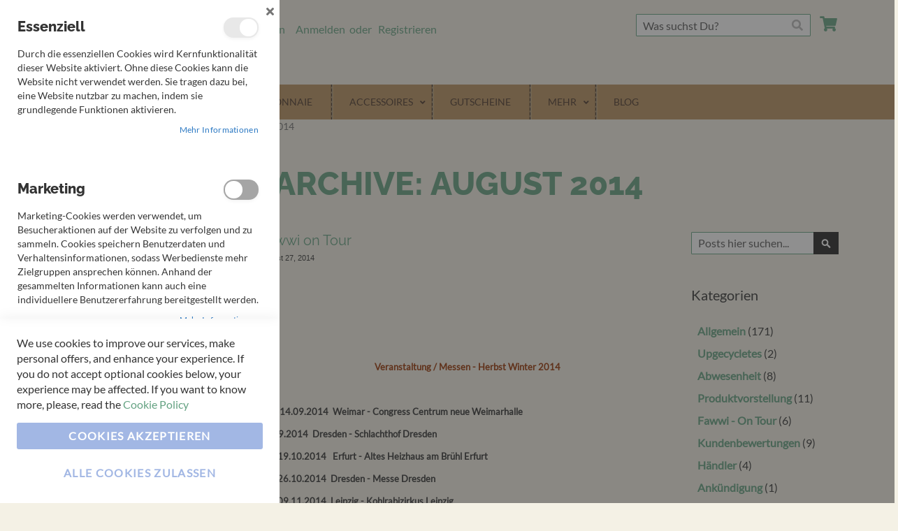

--- FILE ---
content_type: text/html; charset=UTF-8
request_url: https://fawwi-taschen.de/blog/archive/2014-08
body_size: 16329
content:
 <!doctype html><html lang="de"><head ><script> var LOCALE = 'de\u002DDE'; var BASE_URL = 'https\u003A\u002F\u002Ffawwi\u002Dtaschen.de\u002F'; var require = { 'baseUrl': 'https\u003A\u002F\u002Ffawwi\u002Dtaschen.de\u002Fstatic\u002Fversion1763370886\u002Ffrontend\u002FDoadesign\u002Ffawwi\u002Fde_DE' };</script> <meta charset="utf-8"/>
<meta name="title" content="Monatliche Archive: August 2014"/>
<meta name="robots" content="NOINDEX,FOLLOW"/>
<meta name="viewport" content="width=device-width, initial-scale=1"/>
<meta name="format-detection" content="telephone=no"/>
<meta name="theme-color" content="#ffffff"/>
<title>Monatliche Archive: August 2014</title>
<link  rel="stylesheet" type="text/css"  media="all" href="https://fawwi-taschen.de/static/version1763370886/_cache/merged/ab7e0a89376174ea80c58e6db532e3b7.min.css" />
<link  rel="stylesheet" type="text/css"  media="screen and (min-width: 768px)" href="https://fawwi-taschen.de/static/version1763370886/frontend/Doadesign/fawwi/de_DE/css/styles-l.min.css" />
<link  rel="stylesheet" type="text/css"  media="print" href="https://fawwi-taschen.de/static/version1763370886/frontend/Doadesign/fawwi/de_DE/css/print.min.css" />
<link  rel="icon" type="image/x-icon" href="https://fawwi-taschen.de/static/version1763370886/frontend/Doadesign/fawwi/de_DE/Magento_Theme/favicon.ico" />
<link  rel="shortcut icon" type="image/x-icon" href="https://fawwi-taschen.de/static/version1763370886/frontend/Doadesign/fawwi/de_DE/Magento_Theme/favicon.ico" />
<script  type="text/javascript"  src="https://fawwi-taschen.de/static/version1763370886/frontend/Doadesign/fawwi/de_DE/requirejs/require.min.js"></script>
<script  type="text/javascript"  src="https://fawwi-taschen.de/static/version1763370886/frontend/Doadesign/fawwi/de_DE/requirejs-min-resolver.min.js"></script>
<script  type="text/javascript"  src="https://fawwi-taschen.de/static/version1763370886/frontend/Doadesign/fawwi/de_DE/mage/requirejs/mixins.min.js"></script>
<script  type="text/javascript"  src="https://fawwi-taschen.de/static/version1763370886/frontend/Doadesign/fawwi/de_DE/requirejs-config.min.js"></script>
<link rel="preload" as="font" crossorigin="anonymous" href="https://fawwi-taschen.de/static/version1763370886/frontend/Doadesign/fawwi/de_DE/fonts/opensans/light/opensans-300.woff2" />
<link rel="preload" as="font" crossorigin="anonymous" href="https://fawwi-taschen.de/static/version1763370886/frontend/Doadesign/fawwi/de_DE/fonts/opensans/regular/opensans-400.woff2" />
<link rel="preload" as="font" crossorigin="anonymous" href="https://fawwi-taschen.de/static/version1763370886/frontend/Doadesign/fawwi/de_DE/fonts/opensans/semibold/opensans-600.woff2" />
<link rel="preload" as="font" crossorigin="anonymous" href="https://fawwi-taschen.de/static/version1763370886/frontend/Doadesign/fawwi/de_DE/fonts/opensans/bold/opensans-700.woff2" />
<link rel="preload" as="font" crossorigin="anonymous" href="https://fawwi-taschen.de/static/version1763370886/frontend/Doadesign/fawwi/de_DE/fonts/Luma-Icons.woff2" />
<link  rel="apple-touch-icon" sizes="57x57" href="https://fawwi-taschen.de/static/version1763370886/frontend/Doadesign/fawwi/de_DE/Magento_Theme/apple-icon-57x57.png" />
<link  rel="apple-touch-icon" sizes="60x60" href="https://fawwi-taschen.de/static/version1763370886/frontend/Doadesign/fawwi/de_DE/Magento_Theme/apple-icon-60x60.png" />
<link  rel="apple-touch-icon" sizes="72x72" href="https://fawwi-taschen.de/static/version1763370886/frontend/Doadesign/fawwi/de_DE/Magento_Theme/apple-icon-72x72.png" />
<link  rel="apple-touch-icon" sizes="76x76" href="https://fawwi-taschen.de/static/version1763370886/frontend/Doadesign/fawwi/de_DE/Magento_Theme/apple-icon-76x76.png" />
<link  rel="apple-touch-icon" sizes="114x114" href="https://fawwi-taschen.de/static/version1763370886/frontend/Doadesign/fawwi/de_DE/Magento_Theme/apple-icon-114x114.png" />
<link  rel="apple-touch-icon" sizes="120x120" href="https://fawwi-taschen.de/static/version1763370886/frontend/Doadesign/fawwi/de_DE/Magento_Theme/apple-icon-120x120.png" />
<link  rel="apple-touch-icon" sizes="144x144" href="https://fawwi-taschen.de/static/version1763370886/frontend/Doadesign/fawwi/de_DE/Magento_Theme/apple-icon-144x144.png" />
<link  rel="apple-touch-icon" sizes="152x152" href="https://fawwi-taschen.de/static/version1763370886/frontend/Doadesign/fawwi/de_DE/Magento_Theme/apple-icon-152x152.png" />
<link  rel="apple-touch-icon" sizes="180x180" href="https://fawwi-taschen.de/static/version1763370886/frontend/Doadesign/fawwi/de_DE/Magento_Theme/apple-icon-180x180.png" />
<link  rel="icon" type="image/png" sizes="192x192" href="https://fawwi-taschen.de/static/version1763370886/frontend/Doadesign/fawwi/de_DE/Magento_Theme/android-icon-192x192.png" />
<link  rel="icon" type="image/png" sizes="32x32" href="https://fawwi-taschen.de/static/version1763370886/frontend/Doadesign/fawwi/de_DE/Magento_Theme/favicon-32x32.png" />
<link  rel="icon" type="image/png" sizes="96x96" href="https://fawwi-taschen.de/static/version1763370886/frontend/Doadesign/fawwi/de_DE/Magento_Theme/favicon-96x96.png" />
<link  rel="icon" type="image/png" sizes="16x16" href="https://fawwi-taschen.de/static/version1763370886/frontend/Doadesign/fawwi/de_DE/Magento_Theme/favicon-16x16.png" />
<link  rel="manifest" href="https://fawwi-taschen.de/static/version1763370886/frontend/Doadesign/fawwi/de_DE/Magento_Theme/manifest.json" />
<link  rel="canonical" href="https://fawwi-taschen.de/blog/archive/2014-08" />
<!-- Google Tag Manager -->
<script>(function(w,d,s,l,i){w[l]=w[l]||[];w[l].push({'gtm.start':
new Date().getTime(),event:'gtm.js'});var f=d.getElementsByTagName(s)[0],
j=d.createElement(s),dl=l!='dataLayer'?'&l='+l:'';j.async=true;j.src=
'';f.parentNode.insertBefore(j,f);
})(window,document,'script','dataLayer','GTM-KT93KCMM');</script>
<!-- End Google Tag Manager -->   <script type="text/x-magento-init">
        {
            "*": {
                "Magento_PageCache/js/form-key-provider": {
                    "isPaginationCacheEnabled":
                        0                }
            }
        }</script></head><body data-container="body" data-mage-init='{"loaderAjax": {}, "loader": { "icon": "https://fawwi-taschen.de/static/version1763370886/frontend/Doadesign/fawwi/de_DE/images/loader-2.gif"}}' id="html-body" class="blog-page blog-page-list blog-archive-view page-layout-2columns-right">       <script type="text/x-magento-init">
    {
        "*": {
            "Magento_PageBuilder/js/widget-initializer": {
                "config": {"[data-content-type=\"slider\"][data-appearance=\"default\"]":{"Magento_PageBuilder\/js\/content-type\/slider\/appearance\/default\/widget":false},"[data-content-type=\"map\"]":{"Magento_PageBuilder\/js\/content-type\/map\/appearance\/default\/widget":false},"[data-content-type=\"row\"]":{"Magento_PageBuilder\/js\/content-type\/row\/appearance\/default\/widget":false},"[data-content-type=\"tabs\"]":{"Magento_PageBuilder\/js\/content-type\/tabs\/appearance\/default\/widget":false},"[data-content-type=\"slide\"]":{"Magento_PageBuilder\/js\/content-type\/slide\/appearance\/default\/widget":{"buttonSelector":".pagebuilder-slide-button","showOverlay":"hover","dataRole":"slide"}},"[data-content-type=\"banner\"]":{"Magento_PageBuilder\/js\/content-type\/banner\/appearance\/default\/widget":{"buttonSelector":".pagebuilder-banner-button","showOverlay":"hover","dataRole":"banner"}},"[data-content-type=\"buttons\"]":{"Magento_PageBuilder\/js\/content-type\/buttons\/appearance\/inline\/widget":false},"[data-content-type=\"products\"][data-appearance=\"carousel\"]":{"Magento_PageBuilder\/js\/content-type\/products\/appearance\/carousel\/widget":false}},
                "breakpoints": {"desktop":{"label":"Desktop","stage":true,"default":true,"class":"desktop-switcher","icon":"Magento_PageBuilder::css\/images\/switcher\/switcher-desktop.svg","conditions":{"min-width":"1024px"},"options":{"products":{"default":{"slidesToShow":"5"}}}},"tablet":{"conditions":{"max-width":"1024px","min-width":"768px"},"options":{"products":{"default":{"slidesToShow":"4"},"continuous":{"slidesToShow":"3"}}}},"mobile":{"label":"Mobile","stage":true,"class":"mobile-switcher","icon":"Magento_PageBuilder::css\/images\/switcher\/switcher-mobile.svg","media":"only screen and (max-width: 768px)","conditions":{"max-width":"768px","min-width":"640px"},"options":{"products":{"default":{"slidesToShow":"3"}}}},"mobile-small":{"conditions":{"max-width":"640px"},"options":{"products":{"default":{"slidesToShow":"2"},"continuous":{"slidesToShow":"1"}}}}}            }
        }
    }</script>  <div class="cookie-status-message" id="cookie-status">The store will not work correctly when cookies are disabled.</div> <script type="text&#x2F;javascript">document.querySelector("#cookie-status").style.display = "none";</script> <script type="text/x-magento-init">
    {
        "*": {
            "cookieStatus": {}
        }
    }</script> <script type="text/x-magento-init">
    {
        "*": {
            "mage/cookies": {
                "expires": null,
                "path": "\u002F",
                "domain": ".fawwi\u002Dtaschen.de",
                "secure": true,
                "lifetime": "3600"
            }
        }
    }</script>  <noscript><div class="message global noscript"><div class="content"><p><strong>JavaScript scheint in Ihrem Browser deaktiviert zu sein.</strong> <span> Um unsere Website in bester Weise zu erfahren, aktivieren Sie Javascript in Ihrem Browser.</span></p></div></div></noscript>    <script> window.cookiesConfig = window.cookiesConfig || {}; window.cookiesConfig.secure = true; </script> <script>    require.config({
        map: {
            '*': {
                wysiwygAdapter: 'mage/adminhtml/wysiwyg/tiny_mce/tinymceAdapter'
            }
        }
    });</script> <script>    require.config({
        paths: {
            googleMaps: 'https\u003A\u002F\u002Fmaps.googleapis.com\u002Fmaps\u002Fapi\u002Fjs\u003Fv\u003D3.53\u0026key\u003D'
        },
        config: {
            'Magento_PageBuilder/js/utils/map': {
                style: '',
            },
            'Magento_PageBuilder/js/content-type/map/preview': {
                apiKey: '',
                apiKeyErrorMessage: 'You\u0020must\u0020provide\u0020a\u0020valid\u0020\u003Ca\u0020href\u003D\u0027https\u003A\u002F\u002Ffawwi\u002Dtaschen.de\u002Fadminhtml\u002Fsystem_config\u002Fedit\u002Fsection\u002Fcms\u002F\u0023cms_pagebuilder\u0027\u0020target\u003D\u0027_blank\u0027\u003EGoogle\u0020Maps\u0020API\u0020key\u003C\u002Fa\u003E\u0020to\u0020use\u0020a\u0020map.'
            },
            'Magento_PageBuilder/js/form/element/map': {
                apiKey: '',
                apiKeyErrorMessage: 'You\u0020must\u0020provide\u0020a\u0020valid\u0020\u003Ca\u0020href\u003D\u0027https\u003A\u002F\u002Ffawwi\u002Dtaschen.de\u002Fadminhtml\u002Fsystem_config\u002Fedit\u002Fsection\u002Fcms\u002F\u0023cms_pagebuilder\u0027\u0020target\u003D\u0027_blank\u0027\u003EGoogle\u0020Maps\u0020API\u0020key\u003C\u002Fa\u003E\u0020to\u0020use\u0020a\u0020map.'
            },
        }
    });</script><script>
    require.config({
        shim: {
            'Magento_PageBuilder/js/utils/map': {
                deps: ['googleMaps']
            }
        }
    });</script> <script type="text&#x2F;javascript">window.isGdprCookieEnabled = true;

require(['Amasty_GdprFrontendUi/js/modal-show'], function (modalConfigInit) {
    modalConfigInit({"isDeclineEnabled":0,"barLocation":0,"policyText":"We use cookies to improve our services, make personal offers, and enhance your experience. If you do not accept optional cookies below, your experience may be affected. If you want to know more, please, read the <a href=\"privacy-policy-cookie-restriction-mode\" title=\"Cookie Policy\" target=\"_blank\">Cookie Policy<\/a>","firstShowProcess":"0","cssConfig":{"backgroundColor":null,"policyTextColor":null,"textColor":null,"titleColor":null,"linksColor":null,"acceptBtnColor":null,"acceptBtnColorHover":null,"acceptBtnTextColor":null,"acceptBtnTextColorHover":null,"acceptBtnOrder":null,"allowBtnTextColor":null,"allowBtnTextColorHover":null,"allowBtnColor":null,"allowBtnColorHover":null,"allowBtnOrder":null,"declineBtnTextColorHover":null,"declineBtnColorHover":null,"declineBtnTextColor":null,"declineBtnColor":null,"declineBtnOrder":null,"toggleActiveColor":null,"toggleInActiveColor":null},"isPopup":false,"isModal":true,"className":"modal-popup amgdprcookie-modal-container modal-slide _show","buttons":[{"label":"Cookies akzeptieren","dataJs":"accept","class":"-allow -save","action":"saveCookie"},{"label":"Alle Cookies zulassen","dataJs":"allow","class":"-settings","action":"allowCookies"}],"template":"<div class=\"amgdprcookie-modal-template\">\n    <span tabindex=\"0\" class=\"amgdprcookie-focus-guard\" data-focus-to=\"last\"><\/span>\n    <button id=\"close-modal\" class=\"action-close\" type=\"button\">\n        <span data-bind=\"i18n: 'Close'\"><\/span>\n    <\/button>\n    <form id=\"amgdprcookie-form-sidebar\" class=\"amgdprcookie-settings-form\" data-amcookie-js=\"form-cookie\">\n        <div class=\"amgdprcookie-groups-container\" data-amcookie-js=\"groups\">\n            <% _.each(data.groups.groupData, function(group, index) { %>\n            <div class=\"amgdprcookie-cookie-container -modal\">\n                <div class=\"amgdprcookie-header\">\n                    <h3 class=\"amgdprcookie-caption\"><%= group.name %><\/h3>\n                    <div class=\"amgdprcookie-toggle-cookie\">\n                        <input class=\"amgdprcookie-input <% if(group.isEssential){ %>disabled<% } %>\"\n                               data-bind=\"keyboard: {\n                                   13: () => { $element.checked = !$element.checked },\n                               }\"\n                               type=\"checkbox\"\n                               data-amcookie-js=\"field\"\n                               name=\"groups[]\"\n                               id=\"<%= 'switch-box-' + index %>\"\n                               value=\"<%= group.groupId %>\"\n                               aria-label=\"<%= group.name %>\"\n                        <% if(group.checked){ %>checked<% } %>\n                        <% if(group.isEssential){ %>disabled<% } %> >\n                        <label class=\"amgdprcookie-label\" for=\"<%= 'switch-box-' + index %>\"><\/label>\n                    <\/div>\n                <\/div>\n                <p class=\"amgdprcookie-text\"><%= group.description %><\/p>\n                <a class=\"amgdprcookie-link\"\n                   data-amgdprcookie-js=\"information\"\n                   data-groupId=\"<%= group.groupId %>\"\n                   href=\"#\"\n                   title=\"<%= data.linkName %>\"\n                   aria-label=\"<%= data.linkName %>\"><%= data.linkName %><\/a>\n            <\/div>\n            <% }); %>\n        <\/div>\n        <div class=\"amgdprcookie-policy-container\" data-amcookie-js=\"policy\">\n            <div class=\"amgdprcookie-text-container\">\n                <p class=\"amgdprcookie-policy\"><%= data.policyText %><\/p>\n            <\/div>\n            <div class=\"amgdprcookie-buttons-block\">\n                <% _.each(data.buttons, function(button) { %>\n                <button class=\"amgdprcookie-button <%= button.class %>\"\n                        type=\"button\"\n                        disabled\n                        data-amgdprcookie-js=\"<%= button.dataJs %>\"><%= button.label %><\/button>\n                <% }); %>\n            <\/div>\n        <\/div>\n    <\/form>\n    <span tabindex=\"0\" class=\"amgdprcookie-focus-guard\" data-focus-to=\"first\"><\/span>\n<\/div>\n\n<style>\n    <% if(css.backgroundColor){ %>\n    .amgdprcookie-modal-template {\n        background-color: <%= css.backgroundColor %>;\n    }\n    <% } %>\n    <% if(css.policyTextColor){ %>\n    .amgdprcookie-modal-template .amgdprcookie-policy {\n        color: <%= css.policyTextColor %>;\n    }\n    <% } %>\n    <% if(css.textColor){ %>\n    .amgdprcookie-modal-template .amgdprcookie-text {\n        color: <%= css.textColor %>;\n    }\n    <% } %>\n    <% if(css.titleColor){ %>\n    .amgdprcookie-modal-template .amgdprcookie-header {\n        color: <%= css.titleColor %>;\n    }\n    <% } %>\n    <% if(css.linksColor){ %>\n    .amgdprcookie-modal-template .amgdprcookie-link,\n    .amgdprcookie-modal-template .amgdprcookie-policy a {\n        color: <%= css.linksColor %>;\n    }\n    <% } %>\n    <% if(css.acceptBtnOrder || css.acceptBtnColor || css.acceptBtnTextColor){ %>\n    .amgdprcookie-modal-template .amgdprcookie-button.-save {\n        <% if(css.acceptBtnOrder) { %> order: <%= css.acceptBtnOrder %>; <% } %>\n        <% if(css.acceptBtnColor) { %>\n            background-color: <%= css.acceptBtnColor %>;\n            border-color: <%= css.acceptBtnColor %>;\n        <% } %>\n        <% if(css.acceptBtnTextColor) { %> color: <%= css.acceptBtnTextColor %>; <% } %>\n    }\n    <% } %>\n    <% if(css.acceptBtnColorHover || css.acceptBtnTextColorHover){ %>\n    .amgdprcookie-modal-template .amgdprcookie-button.-save:hover {\n        <% if(css.acceptBtnColorHover) { %>\n            background-color: <%= css.acceptBtnColorHover %>;\n            border-color: <%= css.acceptBtnColorHover %>;\n        <% } %>\n        <% if(css.acceptBtnTextColorHover) { %> color: <%= css.acceptBtnTextColorHover %>; <% } %>\n    }\n    <% } %>\n    <% if(css.allowBtnOrder || css.allowBtnColor || css.allowBtnTextColor){ %>\n    .amgdprcookie-modal-template .amgdprcookie-button.-settings {\n        <% if(css.allowBtnOrder) { %> order: <%= css.allowBtnOrder %>; <% } %>\n        <% if(css.allowBtnColor) { %>\n            background-color: <%= css.allowBtnColor %>;\n            border-color: <%= css.allowBtnColor %>;\n        <% } %>\n        <% if(css.allowBtnTextColor) { %> color: <%= css.allowBtnTextColor %>; <% } %>\n    }\n    <% } %>\n    <% if(css.allowBtnColorHover || css.allowBtnTextColorHover){ %>\n    .amgdprcookie-modal-template .amgdprcookie-button.-settings:hover {\n        <% if(css.allowBtnColorHover) { %>\n            background-color: <%= css.allowBtnColorHover %>;\n            border-color: <%= css.allowBtnColorHover %>;\n        <% } %>\n        <% if(css.allowBtnTextColorHover) { %> color: <%= css.allowBtnTextColorHover %>; <% } %>\n    }\n    <% } %>\n    <% if(css.declineBtnOrder || css.declineBtnColor || css.declineBtnTextColor){ %>\n    .amgdprcookie-modal-template .amgdprcookie-button.-decline {\n        <% if(css.declineBtnOrder) { %> order: <%= css.declineBtnOrder %>; <% } %>\n        <% if(css.declineBtnColor) { %>\n            background-color: <%= css.declineBtnColor %>;\n            border-color: <%= css.declineBtnColor %>;\n        <% } %>\n        <% if(css.declineBtnTextColor) { %> color: <%= css.declineBtnTextColor %>; <% } %>\n    }\n    <% } %>\n    <% if(css.declineBtnColorHover || css.declineBtnTextColorHover){ %>\n    .amgdprcookie-modal-template .amgdprcookie-button.-decline:hover {\n        <% if(css.declineBtnColorHover) { %>\n            background-color: <%= css.declineBtnColorHover %>;\n            border-color: <%= css.declineBtnColorHover %>;\n        <% } %>\n        <% if(css.declineBtnTextColorHover) { %> color: <%= css.declineBtnTextColorHover %>; <% } %>\n    }\n    <% } %>\n    <% if(css.toggleActiveColor){ %>\n    .amgdprcookie-modal-template .amgdprcookie-cookie-container .amgdprcookie-toggle-cookie .amgdprcookie-input:checked:not([disabled]) + .amgdprcookie-label {\n        background-color: <%= css.toggleActiveColor %>;\n    }\n    <% } %>\n    <% if(css.toggleInActiveColor){ %>\n    .amgdprcookie-modal-template .amgdprcookie-cookie-container .amgdprcookie-toggle-cookie .amgdprcookie-input:not(:checked) + .amgdprcookie-label {\n        background-color: <%= css.toggleInActiveColor %>;\n    }\n    <% } %>\n<\/style>\n","linkName":"Mehr Informationen","groups":{"groupData":[{"groupId":"1","isEssential":true,"name":"Essenziell","description":"Durch die essenziellen Cookies wird Kernfunktionalit\u00e4t dieser Website aktiviert. Ohne diese Cookies kann die Website nicht verwendet werden. Sie tragen dazu bei, eine Website nutzbar zu machen, indem sie grundlegende Funktionen aktivieren.","checked":true,"cookies":[{"name":"PHPSESSID","description":"Speichern des Benutzernamens des angemeldeten Benutzers und eines verschl\u00fcsselten 128-Bit-Schl\u00fcssels. Diese Informationen sind erforderlich, damit ein Benutzer bei einer Website angemeldet bleiben kann, ohne seinen Benutzernamen und sein Kennwort f\u00fcr jede besuchte Seite angeben zu m\u00fcssen. Ohne dieses Cookie kann ein Benutzer nicht zu Bereichen der Website wechseln, f\u00fcr die ein authentifizierter Zugriff erforderlich ist.","lifetime":"","provider":"Magento","type":"1st Party"},{"name":"private_content_version","description":"H\u00e4ngt eine zuf\u00e4llige, eindeutige Nummer und Zeit an Seiten mit Kundeninhalten an, um zu verhindern, dass diese auf dem Server zwischengespeichert werden.","lifetime":"","provider":"Magento","type":"1st Party"},{"name":"persistent_shopping_cart","description":"Speichert den Schl\u00fcssel (ID) des dauerhaften Einkaufswagens, um die Wiederherstellung des Einkaufswagens f\u00fcr einen anonymen K\u00e4ufer zu erm\u00f6glichen.","lifetime":"","provider":"Magento","type":"1st Party"},{"name":"form_key","description":"Eine Sicherheitsma\u00dfnahme, die eine zuf\u00e4llige Zeichenfolge an alle Formular\u00fcbermittlungen anf\u00fcgt, um die Daten vor Cross-Site Request Forgery (CSRF) zu sch\u00fctzen.","lifetime":"","provider":"Magento","type":"1st Party"},{"name":"store","description":"Verfolgt die vom K\u00e4ufer ausgew\u00e4hlte spezifische Gesch\u00e4ftsansicht \/ das Gebietsschema.","lifetime":"","provider":"Magento","type":"1st Party"},{"name":"login_redirect","description":"Erh\u00e4lt die Zielseite, zu der der Kunde navigiert hat, bevor er zum Anmelden aufgefordert wird.","lifetime":"","provider":"Magento","type":"1st Party"},{"name":"mage-messages","description":"Verfolgt Fehlermeldungen und andere Benachrichtigungen, die dem Benutzer angezeigt werden, z. B. die Cookie-Zustimmungsnachricht und verschiedene Fehlermeldungen. Die Nachricht wird aus dem Cookie gel\u00f6scht, nachdem sie dem K\u00e4ufer angezeigt wurde.","lifetime":"","provider":"Magento","type":"1st Party"},{"name":"mage-cache-storage","description":"Lokale Speicherung besucherspezifischer Inhalte, die E-Commerce-Funktionen erm\u00f6glichen.","lifetime":"","provider":"Magento","type":"1st Party"},{"name":"mage-cache-storage-section-invalidation","description":"Erzwingt die lokale Speicherung bestimmter Inhaltsabschnitte, die ung\u00fcltig gemacht werden sollen.","lifetime":"","provider":"Magento","type":"1st Party"},{"name":"mage-cache-sessid","description":"Der Wert dieses Cookies l\u00f6st die Bereinigung des lokalen Cache-Speichers aus.","lifetime":"","provider":"Magento","type":"1st Party"},{"name":"product_data_storage","description":"Speichert die Konfiguration f\u00fcr Produktdaten, die sich auf zuletzt angezeigte \/ verglichene Produkte beziehen.","lifetime":"","provider":"Magento","type":"1st Party"},{"name":"user_allowed_save_cookie","description":"Gibt an, ob der K\u00e4ufer das Speichern von Cookies zul\u00e4sst.","lifetime":"","provider":"Magento","type":"1st Party"},{"name":"mage-translation-storage","description":"Speichert \u00fcbersetzte Inhalte auf Anfrage des K\u00e4ufers.","lifetime":"","provider":"Magento","type":"1st Party"},{"name":"mage-translation-file-version","description":"Speichert die Dateiversion des \u00fcbersetzten Inhalts.","lifetime":"","provider":"Magento","type":"1st Party"}]},{"groupId":"2","isEssential":false,"name":"Marketing","description":"Marketing-Cookies werden verwendet, um Besucheraktionen auf der Website zu verfolgen und zu sammeln. Cookies speichern Benutzerdaten und Verhaltensinformationen, sodass Werbedienste mehr Zielgruppen ansprechen k\u00f6nnen. Anhand der gesammelten Informationen kann auch eine individuellere Benutzererfahrung bereitgestellt werden.","checked":false,"cookies":[{"name":"section_data_ids","description":"Speichert kundenspezifische Informationen zu vom K\u00e4ufer initiierten Aktionen wie Wunschliste anzeigen, Checkout-Informationen usw.","lifetime":"","provider":"Magento","type":"1st Party"},{"name":"recently_viewed_product","description":"Speichert Produkt-IDs k\u00fcrzlich angesehener Produkte zur Vereifnachung der Navigation.","lifetime":"","provider":"Magento","type":"1st Party"},{"name":"recently_viewed_product_previous","description":"Speichert Produkt-IDs k\u00fcrzlich angesehener Produkte zur Vereinfachung der Navigation.","lifetime":"","provider":"Magento","type":"1st Party"},{"name":"recently_compared_product","description":"Speichert Produkt-IDs k\u00fcrzlich verglichener Produkte.","lifetime":"","provider":"Magento","type":"1st Party"},{"name":"recently_compared_product_previous","description":"Speichert Produkt-IDs zuvor verglichener Produkte zur Vereinfachung der Navigation.","lifetime":"","provider":"Magento","type":"1st Party"}]},{"groupId":"3","isEssential":false,"name":"Google Analytics","description":"Eine Reihe von Cookies zum Sammeln von Informationen und Berichten \u00fcber Statistiken zur Website-Nutzung, ohne einzelne Besucher von Google pers\u00f6nlich zu identifizieren.","checked":false,"cookies":[{"name":"_ga","description":"Wird zur Unterscheidung von Benutzern verwendet.","lifetime":"","provider":"Google Analytics","type":"3rd Party"},{"name":"_gid","description":"Wird zur Unterscheidung von Benutzern verwendet.","lifetime":"","provider":"Google Analytics","type":"3rd Party"},{"name":"_gat","description":"Wird verwendet, um die Anforderungsrate zu drosseln.","lifetime":"","provider":"Google Analytics","type":"3rd Party"}]}],"lastUpdate":0}});
});</script> <script type="text/x-magento-init">
        {
            "*": {
                "Magento_Ui/js/core/app": {"components":{"gdpr-cookie-modal":{"cookieText":"We use cookies to improve our services, make personal offers, and enhance your experience. If you do not accept optional cookies below, your experience may be affected. If you want to know more, please, read the <a href=\"privacy-policy-cookie-restriction-mode\" title=\"Cookie Policy\" target=\"_blank\">Cookie Policy<\/a>","firstShowProcess":"0","acceptBtnText":null,"declineBtnText":null,"settingsBtnText":null,"isDeclineEnabled":0,"component":"Amasty_GdprFrontendUi\/js\/modal","children":{"gdpr-cookie-settings-modal":{"component":"Amasty_GdprFrontendUi\/js\/modal\/cookie-settings"},"gdpr-cookie-information-modal":{"component":"Amasty_GdprFrontendUi\/js\/modal\/cookie-information"}}}}}            }
        }</script><!-- ko scope: 'gdpr-cookie-modal' --><!--ko template: getTemplate()--><!-- /ko --><!-- /ko --><style> .amgdprjs-bar-template { z-index: 999;  bottom: 0;  }</style>  <script type="text/x-magento-init">
{"*":{"Chessio_Matomo\/js\/tracker":{"scriptUrl":"https:\/\/matomo.doatrip-design.de\/matomo.js","trackerUrl":"https:\/\/matomo.doatrip-design.de\/matomo.php","siteId":2,"actions":[["enableLinkTracking",true],["setLinkTrackingTimer",500],["trackPageView"]]}}}</script> <script type="text/javascript">
(function (w, d) {
    w._paq = w._paq || [];
    w._paq.push(['setTrackerUrl', 'https://matomo.doatrip-design.de/matomo.php']);
    w._paq.push(['setSiteId', 2]);
    var g = d.createElement('script'),
        s = d.getElementsByTagName('script')[0];
    g.type = 'text/javascript';
    g.async = true;
    g.defer = true;
    g.src = 'https://matomo.doatrip-design.de/matomo.js';
    s.parentNode.insertBefore(g, s);
})(window, document);</script> <script type="text/javascript">
(function (require, undefined) {
    'use strict';
    var moduleName = 'Chessio_Matomo/js/tracker';
    (require !== undefined) && require([moduleName], undefined, function (e) {
        if (e.requireType === 'scripterror'
            && (e.requireModules && e.requireModules[0]) === moduleName
        ) {
            require.undef(moduleName);
            define(moduleName, function () {
                var noop = function () { /* NoOp */ };
                var error = function () {
                    throw new Error('Failed to load Matomo module');
                };
                var mock = {
                    createTracker: error,
                    getMatomo: error,
                    getTracker: error,
                    push: noop
                };
                mock[moduleName] = noop;
                return mock;
            });
        }
    });
})(require);</script><noscript><p><img src="https://matomo.doatrip-design.de/matomo.php?idsite=2&rec=1&url=https%3A%2F%2Ffawwi-taschen.de%2Fblog%2Farchive%2F2014-08" style="border: 0;" alt="" /></p></noscript><div class="page-wrapper"><header class="page-header"><div class="header content"> <span data-action="toggle-nav" class="action nav-toggle"><span>Navigation umschalten</span></span> <a class="logo" href="https://fawwi-taschen.de/" title="Fawwi&#x20;Taschen" aria-label="store logo"><img src="https://fawwi-taschen.de/media/logo/websites/1/logo.png" title="Fawwi&#x20;Taschen" alt="Fawwi&#x20;Taschen" width="203" height="119" /></a><div class="panel wrapper"><div class="panel header"> <a class="action skip contentarea" href="#contentarea"><span> Direkt zum Inhalt</span></a>  <ul class="header links">  <li class="greet welcome" data-bind="scope: 'customer'"><!-- ko if: customer().fullname --><span class="logged-in" data-bind="text: new String('Willkommen, %1!'). replace('%1', customer().fullname)"></span> <!-- /ko --><!-- ko ifnot: customer().fullname --><span class="not-logged-in" data-bind="text: 'Willkommen'"></span>  <!-- /ko --></li>  <script type="text/x-magento-init">
        {
            "*": {
                "Magento_Ui/js/core/app": {
                    "components": {
                        "customer": {
                            "component": "Magento_Customer/js/view/customer"
                        }
                    }
                }
            }
        }</script>  <li class="link authorization-link" data-label="oder"><a href="https://fawwi-taschen.de/customer/account/login/referer/aHR0cHM6Ly9mYXd3aS10YXNjaGVuLmRlL2Jsb2cvYXJjaGl2ZS8yMDE0LTA4/" >Anmelden</a></li><li><a href="https://fawwi-taschen.de/customer/account/create/" id="idtUzDSVIb" >Registrieren</a></li></ul></div></div> <div data-block="minicart" class="minicart-wrapper"><a class="action showcart" href="https://fawwi-taschen.de/checkout/cart/" data-bind="scope: 'minicart_content'"><span class="text">Mein Warenkorb</span> <span class="counter qty empty" data-bind="css: { empty: !!getCartParam('summary_count') == false && !isLoading() }, blockLoader: isLoading"><span class="counter-number"><!-- ko if: getCartParam('summary_count') --><!-- ko text: getCartParam('summary_count').toLocaleString(window.LOCALE) --><!-- /ko --><!-- /ko --></span> <span class="counter-label"><!-- ko if: getCartParam('summary_count') --><!-- ko text: getCartParam('summary_count').toLocaleString(window.LOCALE) --><!-- /ko --><!-- ko i18n: 'items' --><!-- /ko --><!-- /ko --></span></span></a>  <div class="block block-minicart" data-role="dropdownDialog" data-mage-init='{"dropdownDialog":{ "appendTo":"[data-block=minicart]", "triggerTarget":".showcart", "timeout": "2000", "closeOnMouseLeave": false, "closeOnEscape": true, "triggerClass":"active", "parentClass":"active", "buttons":[]}}'><div id="minicart-content-wrapper" data-bind="scope: 'minicart_content'"><!-- ko template: getTemplate() --><!-- /ko --></div></div> <script>window.checkout = {"shoppingCartUrl":"https:\/\/fawwi-taschen.de\/checkout\/cart\/","checkoutUrl":"https:\/\/fawwi-taschen.de\/onestepcheckout\/","updateItemQtyUrl":"https:\/\/fawwi-taschen.de\/checkout\/sidebar\/updateItemQty\/","removeItemUrl":"https:\/\/fawwi-taschen.de\/checkout\/sidebar\/removeItem\/","imageTemplate":"Magento_Catalog\/product\/image_with_borders","baseUrl":"https:\/\/fawwi-taschen.de\/","minicartMaxItemsVisible":5,"websiteId":"1","maxItemsToDisplay":10,"storeId":"1","storeGroupId":"1","agreementIds":["1","2"],"customerLoginUrl":"https:\/\/fawwi-taschen.de\/customer\/account\/login\/referer\/aHR0cHM6Ly9mYXd3aS10YXNjaGVuLmRlL2Jsb2cvYXJjaGl2ZS8yMDE0LTA4\/","isRedirectRequired":false,"autocomplete":"off","captcha":{"user_login":{"isCaseSensitive":false,"imageHeight":50,"imageSrc":"","refreshUrl":"https:\/\/fawwi-taschen.de\/captcha\/refresh\/","isRequired":false,"timestamp":1768403314}}}</script> <script type="text/x-magento-init">
    {
        "[data-block='minicart']": {
            "Magento_Ui/js/core/app": {"components":{"minicart_content":{"children":{"subtotal.container":{"children":{"subtotal":{"children":{"subtotal.totals":{"config":{"display_cart_subtotal_incl_tax":1,"display_cart_subtotal_excl_tax":0,"template":"Magento_Tax\/checkout\/minicart\/subtotal\/totals"},"children":{"subtotal.totals.msrp":{"component":"Magento_Msrp\/js\/view\/checkout\/minicart\/subtotal\/totals","config":{"displayArea":"minicart-subtotal-hidden","template":"Magento_Msrp\/checkout\/minicart\/subtotal\/totals"}}},"component":"Magento_Tax\/js\/view\/checkout\/minicart\/subtotal\/totals"}},"component":"uiComponent","config":{"template":"Magento_Checkout\/minicart\/subtotal"}}},"component":"uiComponent","config":{"displayArea":"subtotalContainer"}},"item.renderer":{"component":"Magento_Checkout\/js\/view\/cart-item-renderer","config":{"displayArea":"defaultRenderer","template":"Magento_Checkout\/minicart\/item\/default"},"children":{"item.image":{"component":"Magento_Catalog\/js\/view\/image","config":{"template":"Magento_Catalog\/product\/image","displayArea":"itemImage"}},"checkout.cart.item.price.sidebar":{"component":"uiComponent","config":{"template":"Magento_Checkout\/minicart\/item\/price","displayArea":"priceSidebar"}}}},"extra_info":{"component":"uiComponent","config":{"displayArea":"extraInfo"}},"promotion":{"component":"uiComponent","config":{"displayArea":"promotion"}}},"config":{"itemRenderer":{"default":"defaultRenderer","simple":"defaultRenderer","virtual":"defaultRenderer"},"template":"Magento_Checkout\/minicart\/content"},"component":"Magento_Checkout\/js\/view\/minicart"}},"types":[]}        },
        "*": {
            "Magento_Ui/js/block-loader": "https\u003A\u002F\u002Ffawwi\u002Dtaschen.de\u002Fstatic\u002Fversion1763370886\u002Ffrontend\u002FDoadesign\u002Ffawwi\u002Fde_DE\u002Fimages\u002Floader\u002D1.gif"
        }
    }</script></div>  <div class="block block-search"><div class="block block-title"><strong>Suche</strong></div><div class="block block-content"><form class="form minisearch" id="search_mini_form" action="https://fawwi-taschen.de/catalogsearch/result/" method="get"> <div class="field search"><label class="label" for="search" data-role="minisearch-label"><span>Suche</span></label> <div class="control"><input id="search" data-mage-init='{ "quickSearch": { "formSelector": "#search_mini_form", "url": "https://fawwi-taschen.de/search/ajax/suggest/", "destinationSelector": "#search_autocomplete", "minSearchLength": "3" } }' type="text" name="q" value="" placeholder="Was&#x20;suchst&#x20;Du&#x3F;" class="input-text" maxlength="128" role="combobox" aria-haspopup="false" aria-autocomplete="both" autocomplete="off" aria-expanded="false"/><div id="search_autocomplete" class="search-autocomplete"></div> <div class="nested"><a class="action advanced" href="https://fawwi-taschen.de/catalogsearch/advanced/" data-action="advanced-search">Erweiterte Suche</a></div></div></div><div class="actions"><button type="submit" title="Suche" class="action search" aria-label="Search" ><span>Suche</span></button></div></form></div></div></div></header>  <div class="sections nav-sections"> <div class="section-items nav-sections-items" data-mage-init='{"tabs":{"openedState":"active"}}'>  <div class="section-item-title nav-sections-item-title" data-role="collapsible"><a class="nav-sections-item-switch" data-toggle="switch" href="#store.menu">Menü</a></div><div class="section-item-content nav-sections-item-content" id="store.menu" data-role="content">  <nav class="navigation" data-action="navigation"><ul data-mage-init='{"menu":{"responsive":true, "expanded":true, "position":{"my":"left top","at":"left bottom"}}}'><li  class="level0 nav-1 category-item first level-top parent"><a href="https://fawwi-taschen.de/taschen.html"  class="level-top" ><span>Taschen  </span></a><ul class="level0 submenu"><li  class="level1 nav-1-1 category-item first"><a href="https://fawwi-taschen.de/taschen/groesse-xl.html" ><span>Tasche XL</span></a></li><li  class="level1 nav-1-2 category-item"><a href="https://fawwi-taschen.de/taschen/groesse-l.html" ><span>Tasche L</span></a></li><li  class="level1 nav-1-3 category-item"><a href="https://fawwi-taschen.de/taschen/groesse-m.html" ><span>Tasche M</span></a></li><li  class="level1 nav-1-4 category-item"><a href="https://fawwi-taschen.de/taschen/groesse-s.html" ><span>Tasche S</span></a></li><li  class="level1 nav-1-5 category-item"><a href="https://fawwi-taschen.de/taschen/groesse-xs.html" ><span>Tasche XS</span></a></li><li  class="level1 nav-1-6 category-item"><a href="https://fawwi-taschen.de/taschen/tragetaschen-amp-shopper.html" ><span>Tragetaschen &amp; Shopper</span></a></li><li  class="level1 nav-1-7 category-item"><a href="https://fawwi-taschen.de/taschen/laptop-taschen.html" ><span>Laptop - Taschen</span></a></li><li  class="level1 nav-1-8 category-item"><a href="https://fawwi-taschen.de/taschen/reisetaschen.html" ><span>Reisetaschen</span></a></li><li  class="level1 nav-1-9 category-item last"><a href="https://fawwi-taschen.de/taschen/gepaecktraegertasche.html" ><span>Gepäckträgertasche</span></a></li></ul></li><li  class="level0 nav-2 category-item level-top"><a href="https://fawwi-taschen.de/rucksaecke.html"  class="level-top" ><span>Rucksäcke</span></a></li><li  class="level0 nav-3 category-item level-top"><a href="https://fawwi-taschen.de/portemonnaie.html"  class="level-top" ><span>Portemonnaie </span></a></li><li  class="level0 nav-4 category-item level-top parent"><a href="https://fawwi-taschen.de/accessoires.html"  class="level-top" ><span>Accessoires</span></a><ul class="level0 submenu"><li  class="level1 nav-4-1 category-item first"><a href="https://fawwi-taschen.de/accessoires/bestecktasche.html" ><span>Bestecktasche</span></a></li><li  class="level1 nav-4-2 category-item"><a href="https://fawwi-taschen.de/accessoires/federmappen.html" ><span>Federmappen</span></a></li><li  class="level1 nav-4-3 category-item"><a href="https://fawwi-taschen.de/accessoires/schluesselanhaenger.html" ><span>Schlüsselanhänger</span></a></li><li  class="level1 nav-4-4 category-item"><a href="https://fawwi-taschen.de/accessoires/schlusselbaender.html" ><span>Schlüsselbänder</span></a></li><li  class="level1 nav-4-5 category-item"><a href="https://fawwi-taschen.de/accessoires/schulterpolster.html" ><span>Schulterpolster</span></a></li><li  class="level1 nav-4-6 category-item last"><a href="https://fawwi-taschen.de/accessoires/handyhulle.html" ><span>Handyhülle</span></a></li></ul></li><li  class="level0 nav-5 category-item level-top"><a href="https://fawwi-taschen.de/gutscheine-schenken-freude-vorfreude-spass-individuell-individualitat.html"  class="level-top" ><span>Gutscheine</span></a></li><li  class="level0 nav-6 category-item level-top parent"><a href="https://fawwi-taschen.de/mehr.html"  class="level-top" ><span>Mehr</span></a><ul class="level0 submenu"><li  class="level1 nav-6-1 category-item first"><a href="https://fawwi-taschen.de/mehr/ueber-fawwi.html" ><span>Wer ist FAWWI?</span></a></li><li  class="level1 nav-6-2 category-item"><a href="https://fawwi-taschen.de/mehr/shop-finder.html" ><span>Shop Finder</span></a></li><li  class="level1 nav-6-3 category-item"><a href="https://fawwi-taschen.de/mehr/sitzkissen.html" ><span>Sitzkissen</span></a></li><li  class="level1 nav-6-4 category-item"><a href="https://fawwi-taschen.de/mehr/sitzsack.html" ><span>Sitzsack</span></a></li><li  class="level1 nav-6-5 category-item"><a href="https://fawwi-taschen.de/mehr/verschenken-gutschein.html" ><span>Gutscheine</span></a></li><li  class="level1 nav-6-6 category-item"><a href="https://fawwi-taschen.de/mehr/taschenparty.html" ><span>Taschenparty</span></a></li><li  class="level1 nav-6-7 category-item"><a href="https://fawwi-taschen.de/mehr/upcycling-recycling-downcycling.html" ><span>Upcycling/Recycling/Downcycling</span></a></li><li  class="level1 nav-6-8 category-item"><a href="https://fawwi-taschen.de/mehr/luftmatratzenmuster.html" ><span>Luftmatratzenmuster</span></a></li><li  class="level1 nav-6-9 category-item last"><a href="https://fawwi-taschen.de/mehr/termine.html" ><span>Markttermine</span></a></li></ul></li><li  class="level0 nav-7 last level-top"><a href="https://fawwi-taschen.de/blog"  class="level-top" ><span>Blog</span></a></li> </ul></nav></div>  <div class="section-item-title nav-sections-item-title" data-role="collapsible"><a class="nav-sections-item-switch" data-toggle="switch" href="#store.links">Konto</a></div><div class="section-item-content nav-sections-item-content" id="store.links" data-role="content"><!-- Account links --></div> </div></div>  <div class="breadcrumbs"><ul class="items"> <li class="item home"> <a href="https://fawwi-taschen.de/" title="Zur Homepage">Home</a> </li>  <li class="item blog"> <a href="https://fawwi-taschen.de/blog" title="Blog">Blog</a> </li>  <li class="item blog_search"> <strong>Monatliche Archive: August 2014</strong> </li> </ul></div><main id="maincontent" class="page-main"> <a id="contentarea" tabindex="-1"></a>  <div class="page-title-wrapper"><h1 class="page-title"  ><span class="base" data-ui-id="page-title-wrapper" >Monatliche Archive: August 2014</span></h1></div><div class="page messages"> <div data-placeholder="messages"></div> <div data-bind="scope: 'messages'"><!-- ko if: cookieMessagesObservable() && cookieMessagesObservable().length > 0 --><div aria-atomic="true" role="alert" class="messages" data-bind="foreach: { data: cookieMessagesObservable(), as: 'message' }"><div data-bind="attr: { class: 'message-' + message.type + ' ' + message.type + ' message', 'data-ui-id': 'message-' + message.type }"><div data-bind="html: $parent.prepareMessageForHtml(message.text)"></div></div></div><!-- /ko --><div aria-atomic="true" role="alert" class="messages" data-bind="foreach: { data: messages().messages, as: 'message' }, afterRender: purgeMessages"><div data-bind="attr: { class: 'message-' + message.type + ' ' + message.type + ' message', 'data-ui-id': 'message-' + message.type }"><div data-bind="html: $parent.prepareMessageForHtml(message.text)"></div></div></div></div><script type="text/x-magento-init">
    {
        "*": {
            "Magento_Ui/js/core/app": {
                "components": {
                        "messages": {
                            "component": "Magento_Theme/js/view/messages"
                        }
                    }
                }
            }
    }</script></div><div class="columns"><div class="column main"><input name="form_key" type="hidden" value="hOfBzeejetwIFbgl" /> <div id="authenticationPopup" data-bind="scope:'authenticationPopup', style: {display: 'none'}"> <script>window.authenticationPopup = {"autocomplete":"off","customerRegisterUrl":"https:\/\/fawwi-taschen.de\/customer\/account\/create\/","customerForgotPasswordUrl":"https:\/\/fawwi-taschen.de\/customer\/account\/forgotpassword\/","baseUrl":"https:\/\/fawwi-taschen.de\/","customerLoginUrl":"https:\/\/fawwi-taschen.de\/customer\/ajax\/login\/"}</script> <!-- ko template: getTemplate() --><!-- /ko --> <script type="text/x-magento-init">
        {
            "#authenticationPopup": {
                "Magento_Ui/js/core/app": {"components":{"authenticationPopup":{"component":"Magento_Customer\/js\/view\/authentication-popup","children":{"messages":{"component":"Magento_Ui\/js\/view\/messages","displayArea":"messages"},"captcha":{"component":"Magento_Captcha\/js\/view\/checkout\/loginCaptcha","displayArea":"additional-login-form-fields","formId":"user_login","configSource":"checkout"}}}}}            },
            "*": {
                "Magento_Ui/js/block-loader": "https\u003A\u002F\u002Ffawwi\u002Dtaschen.de\u002Fstatic\u002Fversion1763370886\u002Ffrontend\u002FDoadesign\u002Ffawwi\u002Fde_DE\u002Fimages\u002Floader\u002D1.gif"
                 }
        }</script></div> <script type="text/x-magento-init">
    {
        "*": {
            "Magento_Customer/js/section-config": {
                "sections": {"stores\/store\/switch":["*"],"stores\/store\/switchrequest":["*"],"directory\/currency\/switch":["*"],"*":["messages"],"customer\/account\/logout":["*","recently_viewed_product","recently_compared_product","persistent"],"customer\/account\/loginpost":["*"],"customer\/account\/createpost":["*"],"customer\/account\/editpost":["*"],"customer\/ajax\/login":["checkout-data","cart","captcha"],"catalog\/product_compare\/add":["compare-products"],"catalog\/product_compare\/remove":["compare-products"],"catalog\/product_compare\/clear":["compare-products"],"sales\/guest\/reorder":["cart"],"sales\/order\/reorder":["cart"],"checkout\/cart\/add":["cart","directory-data"],"checkout\/cart\/delete":["cart"],"checkout\/cart\/updatepost":["cart"],"checkout\/cart\/updateitemoptions":["cart"],"checkout\/cart\/couponpost":["cart"],"checkout\/cart\/estimatepost":["cart"],"checkout\/cart\/estimateupdatepost":["cart"],"checkout\/onepage\/saveorder":["cart","checkout-data","last-ordered-items"],"checkout\/sidebar\/removeitem":["cart"],"checkout\/sidebar\/updateitemqty":["cart"],"rest\/*\/v1\/carts\/*\/payment-information":["cart","last-ordered-items","captcha","instant-purchase","mpdt-data","osc-data"],"rest\/*\/v1\/guest-carts\/*\/payment-information":["cart","captcha","mpdt-data","osc-data"],"rest\/*\/v1\/guest-carts\/*\/selected-payment-method":["cart","checkout-data","osc-data"],"rest\/*\/v1\/carts\/*\/selected-payment-method":["cart","checkout-data","instant-purchase","osc-data"],"customer\/address\/*":["instant-purchase"],"customer\/account\/*":["instant-purchase"],"vault\/cards\/deleteaction":["instant-purchase"],"multishipping\/checkout\/overviewpost":["cart"],"paypal\/express\/placeorder":["cart","checkout-data"],"paypal\/payflowexpress\/placeorder":["cart","checkout-data"],"paypal\/express\/onauthorization":["cart","checkout-data"],"persistent\/index\/unsetcookie":["persistent"],"review\/product\/post":["review"],"paymentservicespaypal\/smartbuttons\/placeorder":["cart","checkout-data"],"paymentservicespaypal\/smartbuttons\/cancel":["cart","checkout-data"],"wishlist\/index\/add":["wishlist"],"wishlist\/index\/remove":["wishlist"],"wishlist\/index\/updateitemoptions":["wishlist"],"wishlist\/index\/update":["wishlist"],"wishlist\/index\/cart":["wishlist","cart"],"wishlist\/index\/fromcart":["wishlist","cart"],"wishlist\/index\/allcart":["wishlist","cart"],"wishlist\/shared\/allcart":["wishlist","cart"],"wishlist\/shared\/cart":["cart"],"gdpr\/customer\/anonymise":["customer"],"abandonedcart\/checkout\/cart":["*"],"rest\/*\/v1\/carts\/*\/update-item":["cart","checkout-data"],"rest\/*\/v1\/guest-carts\/*\/update-item":["cart","checkout-data"],"rest\/*\/v1\/guest-carts\/*\/remove-item":["cart","checkout-data"],"rest\/*\/v1\/carts\/*\/remove-item":["cart","checkout-data"],"braintree\/paypal\/placeorder":["cart","checkout-data"],"braintree\/googlepay\/placeorder":["cart","checkout-data"]},
                "clientSideSections": ["checkout-data","cart-data","mpdt-data","osc-data"],
                "baseUrls": ["https:\/\/fawwi-taschen.de\/"],
                "sectionNames": ["messages","customer","compare-products","last-ordered-items","cart","directory-data","captcha","instant-purchase","loggedAsCustomer","persistent","review","payments","wishlist","recently_viewed_product","recently_compared_product","product_data_storage","paypal-billing-agreement"]            }
        }
    }</script> <script type="text/x-magento-init">
    {
        "*": {
            "Magento_Customer/js/customer-data": {
                "sectionLoadUrl": "https\u003A\u002F\u002Ffawwi\u002Dtaschen.de\u002Fcustomer\u002Fsection\u002Fload\u002F",
                "expirableSectionLifetime": 60,
                "expirableSectionNames": ["cart","persistent"],
                "cookieLifeTime": "3600",
                "cookieDomain": "",
                "updateSessionUrl": "https\u003A\u002F\u002Ffawwi\u002Dtaschen.de\u002Fcustomer\u002Faccount\u002FupdateSession\u002F",
                "isLoggedIn": ""
            }
        }
    }</script> <script type="text/x-magento-init">
    {
        "*": {
            "Magento_Customer/js/invalidation-processor": {
                "invalidationRules": {
                    "website-rule": {
                        "Magento_Customer/js/invalidation-rules/website-rule": {
                            "scopeConfig": {
                                "websiteId": "1"
                            }
                        }
                    }
                }
            }
        }
    }</script> <script type="text/x-magento-init">
    {
        "body": {
            "pageCache": {"url":"https:\/\/fawwi-taschen.de\/page_cache\/block\/render\/date\/2014-08\/","handles":["default","blog_archive_view","blog_css"],"originalRequest":{"route":"blog","controller":"archive","action":"view","uri":"\/blog\/archive\/2014-08"},"versionCookieName":"private_content_version"}        }
    }</script>       <script> require(['jquery', 'domReady!'], function($){ if ($('.mfblogunveil').length) { require(['Magefan_Blog/js/lib/mfblogunveil'], function(){ $('.mfblogunveil').mfblogunveil(); }); } }); </script>     

        <!-- Start CSS Magefan_Blog::css/bootstrap-4.4.1-custom-min.css 3Kb -->
        <style>.p-0{padding:0 !important}.p-2{padding:.5rem !important}.pl-2,.px-2{padding-left:.5rem !important}.pr-2,.px-2{padding-right:.5rem !important}.p-3{padding:1rem !important}.pr-3,.px-3{padding-right:1rem !important}.pl-3,.px-3{padding-left:1rem !important}.pt-3,.py-3{padding-top:1rem !important}.pb-3,.py-3{padding-bottom:1rem !important}.p-4{padding:1.5rem !important}.pr-4,.px-4{padding-right:1.5rem !important}.pl-4,.px-4{padding-left:1.5rem !important}@media (min-width:768px){.pr-md-3,.px-md-3{padding-right:1rem !important}.pl-md-3,.px-md-3{padding-left:1rem !important}.pr-md-4,.px-md-4{padding-right:1.5rem !important}.pl-md-4,.px-md-4{padding-left:1.5rem !important}}.m-0{margin:0 !important}.mb-0,.my-0{margin-bottom:0 !important}.mt-1,.my-1{margin-top:.25rem !important}.mr-1,.mx-1{margin-right:.25rem !important}.mb-1,.my-1{margin-bottom:.25rem !important}.mt-2,.my-2{margin-top:.5rem !important}.mb-2,.my-2{margin-bottom:.5rem !important}.mt-3,.my-3{margin-top:1rem !important}.mb-3,.my-3{margin-bottom:1rem !important}.mt-4,.my-4{margin-top:1.5rem !important}.mb-4,.my-4{margin-bottom:1.5rem !important}.mt-5,.my-5{margin-top:3rem !important}.mb-5,.my-5{margin-bottom:3rem !important}@media (min-width:768px){.mb-md-0{margin-bottom:0 !important}.mb-md-3{margin-bottom:1rem !important}.mb-md-4{margin-bottom:1.5rem !important}}.text-left{text-align:left !important}.text-right{text-align:right !important}.text-center{text-align:center !important}.float-left{float:left !important}.float-right{float:right !important}.float-none{float:none !important}.position-relative{position:relative !important}.position-absolute{position:absolute !important}.d-none{display:none !important}.d-block{display:block !important}.d-inline{display:inline !important}.d-inline-block{display:inline-block !important}.d-flex{display:-ms-flexbox !important;display:flex !important}.flex-row{-ms-flex-direction:row !important;flex-direction:row !important}.flex-column{-ms-flex-direction:column !important;flex-direction:column !important}.flex-wrap{-ms-flex-wrap:wrap !important;flex-wrap:wrap !important}.flex-grow-1{-ms-flex-positive:1 !important;flex-grow:1 !important}.w-100{width:100% !important}.w-50{width:50% !important}.w-25{width:25% !important}.h-100{height:100% !important}.h-50{height:50% !important}@media (min-width:1200px){.d-xl-block{display:block !important}}@media (min-width:768px){.d-md-block{display:block !important}}@media (min-width:992px){.d-lg-block{display:block !important}}.row{display:-ms-flexbox;display:flex;-ms-flex-wrap:wrap;flex-wrap:wrap;margin-right:-15px;margin-left:-15px}.row-cols-1>*{-ms-flex:0 0 100%;flex:0 0 100%;max-width:100%}.row-cols-2>*{-ms-flex:0 0 50%;flex:0 0 50%;max-width:50%}.row-cols-3>*{-ms-flex:0 0 33.333333%;flex:0 0 33.333333%;max-width:33.333333%}.row-cols-4>*{-ms-flex:0 0 25%;flex:0 0 25%;max-width:25%}@media (min-width:768px){.flex-md-row{-ms-flex-direction:row !important;flex-direction:row !important}.flex-md-column{-ms-flex-direction:column !important;flex-direction:column !important}.row-cols-md-1>*{-ms-flex:0 0 100%;flex:0 0 100%;max-width:100%}.row-cols-md-2>*{-ms-flex:0 0 50%;flex:0 0 50%;max-width:50%}.row-cols-md-3>*{-ms-flex:0 0 33.333333%;flex:0 0 33.333333%;max-width:33.333333%}}</style>  <div class="post-list-wrapper"> <ol class="post-list modern">  <li class="post-item post-holder post-holder-49"><div class="post-container"><!-- post image --><div class="post-image"><!-- img container --><div class="image-container"><a class="image-wrap" href="https://fawwi-taschen.de/blog/post/fawwi-on-tour" title="Fawwi on Tour">    <div class="animation-type-zoom bg-img mfblogunveil" data-original="https://fawwi-taschen.de/media/blog/cache/350x_0/magefan_blog/2014/08/fawwi_on_tour-Kopie.jpg"></div> </a> <!-- post category--> <span class="post-category"> <a class="category-name" href="https://fawwi-taschen.de/blog/category/allgemein" title="Allgemein">Allgemein</a> </span>  <!-- end post category--></div></div><!-- block info --><div class="post-info"><!-- post title --><div class="post-title-wrap mb-2"><h3 class="post-title"><a href="https://fawwi-taschen.de/blog/post/fawwi-on-tour">Fawwi on Tour</a></h3></div><!-- block data --><div class="post-data-wrap mb-3"><!-- post author --> <!-- post date --> <span class="post-date">August 27, 2014</span>  <!-- post view --></div><!-- post description --><div class="post-description mb-4"><p> </p>
<p> </p>
<p> </p>
<p> </p>
<p style="text-align: center;"><span style="color: #993300;"><strong>Veranstaltung / Messen - Herbst Winter 2014</strong></span></p>
<p> </p>
<p> <strong>13.- 14.09.2014  Weimar - Congress Centrum neue Weimarhalle</strong></p>
<p><strong>28.09.2014  Dresden - Schlachthof Dresden</strong></p>
<p><strong>18.- 19.10.2014   Erfurt - Altes Heizhaus am Brühl Erfurt</strong></p>
<p><strong>25.- 26.10.2014  Dresden - Messe Dresden</strong></p>
<p><strong>08.- 09.11.2014  Leipzig - Kohlrabizirkus Leipzig</strong></p>
<p><strong>06.- 07.12.2014  Zwickau - Stadthalle Zwickau </strong></p>
<p><strong>13.- 14.12.2014   Erfurt - Messe Erfurt</strong></p>
<p> </p>
<p> </p>
</div><!-- read more --><div class="post-read-more"><a class="action primary" href="https://fawwi-taschen.de/blog/post/fawwi-on-tour" title="Fawwi on Tour">Read more</a></div></div></div></li> </ol></div>         <script> function mfShareWindowOpen(url, type) { function reverse(s){ return s.split('').reverse().join(''); } var u; switch (type) { case 'facebook': u = reverse('=u?php.rerahs/rerahs/moc.koobecaf.www//:sptth') + url; break; case 'pinterest': u = reverse('=lru?/nottub/etaerc/nip/moc.tseretnip//:sptth') + url; break; case 'twitter': u =reverse('=lru?erahs/moc.rettiwt//:ptth') + url; break; case 'linkedin': u =reverse('=lru?/etisffo-erahs/gnirahs/moc.nideknil.www//:sptth') + url; break; } if (u) { window.open (u, null, 'width=600,height=400'); } } </script> </div><div class="sidebar sidebar-additional">  <div class="widget block blog-search" data-bind="scope: 'blog-search'"><div class="block-content"><form class="form" id="blog_search_mini_form" action="https://fawwi-taschen.de/blog/search/" method="get"><div class="field search"><label class="label" for="blog_search"><span>Suche</span></label> <div class="control"><input id="blog_search" type="text" name="q" value="" placeholder="Posts hier suchen..." class="input-text" maxlength="128" role="combobox" aria-haspopup="false" aria-autocomplete="both" autocomplete="off"></div></div><div class="actions"><button type="submit" title="Suche" class="action search"><span>Suche</span></button></div></form></div></div> <script> document.addEventListener('DOMContentLoaded', function() { var form = document.getElementById('blog_search_mini_form'); form.addEventListener('submit', function(event) { event.preventDefault(); var value = document.getElementById('blog_search').value; if (value) { var a = form.action; window.location = a + ( ('/' != a.charAt(a.length - 1)) ? '/' : '' ) + encodeURI(value) + '/'; } return false; }); }); </script>    <div class="widget block block-categories" data-bind="scope: 'categories'"><div class="block-title"><strong>Kategorien</strong></div><ul class="accordion" id="accordion-2"> <li> <a title="Allgemein" href="https://fawwi-taschen.de/blog/category/allgemein">Allgemein</a>  (171)  </li> <li> <a title="Upgecycletes" href="https://fawwi-taschen.de/blog/category/upgecycletes">Upgecycletes</a>  (2)  </li> <li> <a title="Abwesenheit" href="https://fawwi-taschen.de/blog/category/abwesenheit">Abwesenheit</a>  (8)  </li> <li> <a title="Produktvorstellung" href="https://fawwi-taschen.de/blog/category/produktvorstellung">Produktvorstellung</a>  (11)  </li> <li> <a title="Fawwi - On Tour" href="https://fawwi-taschen.de/blog/category/fawwi-on-tour">Fawwi - On Tour</a>  (6)  </li> <li> <a title="Kundenbewertungen" href="https://fawwi-taschen.de/blog/category/kundenbewertungen">Kundenbewertungen</a>  (9)  </li> <li> <a title="Händler" href="https://fawwi-taschen.de/blog/category/handler">Händler</a>  (4)  </li> <li> <a title="Ankündigung" href="https://fawwi-taschen.de/blog/category/ankundigung">Ankündigung</a>  (1)  </ul></div>     <div class="widget block block-recent-posts block-list-posts" ><div class="block-title"><strong>Neueste Posts</strong></div><div class="block-content">  <div class="item clearfix">  <div class="post-image"> <a class="post-item-link" title="Urlaub" href="https://fawwi-taschen.de/blog/post/urlaub"> <img data-width-amp="300" data-height-amp="200" layout="responsive" src="https://fawwi-taschen.de/media/blog/cache/300x200/magefan_blog/moritz_strandbild_bunte2.jpg" alt="Urlaub" /></a></div> <a class="post-item-link" title="Urlaub" href="https://fawwi-taschen.de/blog/post/urlaub">Urlaub</a>  <div class="post-item-date"><span class="value">Juli 17, 2025</span></div></div>  <div class="item clearfix">  <div class="post-image"> <a class="post-item-link" title="Beutel, Shopper, Alltagsbegleiter" href="https://fawwi-taschen.de/blog/post/beutel-shopper-alltagsbegleiter"> <img data-width-amp="300" data-height-amp="200" layout="responsive" src="https://fawwi-taschen.de/media/blog/cache/300x200/magefan_blog/Urbaner_Beutel.jpg" alt="Beutel, Shopper, Alltagsbegleiter" /></a></div> <a class="post-item-link" title="Beutel, Shopper, Alltagsbegleiter" href="https://fawwi-taschen.de/blog/post/beutel-shopper-alltagsbegleiter">Beutel, Shopper, Alltagsbegleiter</a>  <div class="post-item-date"><span class="value">März 06, 2025</span></div></div>  <div class="item clearfix">  <div class="post-image"> <a class="post-item-link" title="OStern mit Fawwi" href="https://fawwi-taschen.de/blog/post/ostern-mit-fawwi"> <img data-width-amp="300" data-height-amp="200" layout="responsive" src="https://fawwi-taschen.de/media/blog/cache/300x200/magefan_blog/P1430428.jpg" alt="OStern mit Fawwi" /></a></div> <a class="post-item-link" title="OStern mit Fawwi" href="https://fawwi-taschen.de/blog/post/ostern-mit-fawwi">OStern mit Fawwi</a>  <div class="post-item-date"><span class="value">März 27, 2024</span></div></div>  <div class="item clearfix">  <div class="post-image"> <a class="post-item-link" title="Auf geht es ins 2024" href="https://fawwi-taschen.de/blog/post/https://fawwi-taschen.de/tasche-xs-fade-falk.html"> <img data-width-amp="300" data-height-amp="200" layout="responsive" src="https://fawwi-taschen.de/media/blog/cache/300x200/magefan_blog/fade_falk_nachhaltige_tasche.jpg" alt="Auf geht es ins 2024" /></a></div> <a class="post-item-link" title="Auf geht es ins 2024" href="https://fawwi-taschen.de/blog/post/https://fawwi-taschen.de/tasche-xs-fade-falk.html">Auf geht es ins 2024</a>  <div class="post-item-date"><span class="value">Januar 11, 2024</span></div></div>  <div class="item clearfix">  <div class="post-image"> <a class="post-item-link" title="Das neue Familienmitglied - die Lieselotte" href="https://fawwi-taschen.de/blog/post/das-neue-familienmitglied-die-lieselotte"> <img data-width-amp="300" data-height-amp="200" layout="responsive" src="https://fawwi-taschen.de/media/blog/cache/300x200/magefan_blog/bettmatratzenbeutel_gruen3.jpg" alt="Das neue Familienmitglied - die Lieselotte" /></a></div> <a class="post-item-link" title="Das neue Familienmitglied - die Lieselotte" href="https://fawwi-taschen.de/blog/post/das-neue-familienmitglied-die-lieselotte">Das neue Familienmitglied - die Lieselotte</a>  <div class="post-item-date"><span class="value">August 23, 2023</span></div></div></div></div>    <div class="widget block block-archive" data-bind="scope: 'blog-archive'"><div class="block-title"><strong>Archiv</strong></div><div class="block-content">  <div class="item"><a title="Archive Juli 2025" class="archive-item-link" href="https://fawwi-taschen.de/blog/archive/2025-07">Juli 2025</a></div>  <div class="item"><a title="Archive März 2025" class="archive-item-link" href="https://fawwi-taschen.de/blog/archive/2025-03">März 2025</a></div>  <div class="item"><a title="Archive März 2024" class="archive-item-link" href="https://fawwi-taschen.de/blog/archive/2024-03">März 2024</a></div>  <div class="item"><a title="Archive Januar 2024" class="archive-item-link" href="https://fawwi-taschen.de/blog/archive/2024-01">Januar 2024</a></div>  <div class="item"><a title="Archive August 2023" class="archive-item-link" href="https://fawwi-taschen.de/blog/archive/2023-08">August 2023</a></div>  <div class="item"><a title="Archive Juli 2023" class="archive-item-link" href="https://fawwi-taschen.de/blog/archive/2023-07">Juli 2023</a></div>  <div class="item"><a title="Archive Dezember 2022" class="archive-item-link" href="https://fawwi-taschen.de/blog/archive/2022-12">Dezember 2022</a></div>  <div class="item"><a title="Archive August 2022" class="archive-item-link" href="https://fawwi-taschen.de/blog/archive/2022-08">August 2022</a></div>  <div class="item"><a title="Archive Februar 2022" class="archive-item-link" href="https://fawwi-taschen.de/blog/archive/2022-02">Februar 2022</a></div>  <div class="item"><a title="Archive Dezember 2021" class="archive-item-link" href="https://fawwi-taschen.de/blog/archive/2021-12">Dezember 2021</a></div>  <div class="item"><a title="Archive Oktober 2021" class="archive-item-link" href="https://fawwi-taschen.de/blog/archive/2021-10">Oktober 2021</a></div>  <div class="item"><a title="Archive August 2021" class="archive-item-link" href="https://fawwi-taschen.de/blog/archive/2021-08">August 2021</a></div>  <div class="item"><a title="Archive April 2021" class="archive-item-link" href="https://fawwi-taschen.de/blog/archive/2021-04">April 2021</a></div>  <div class="item"><a title="Archive März 2021" class="archive-item-link" href="https://fawwi-taschen.de/blog/archive/2021-03">März 2021</a></div>  <div class="item"><a title="Archive Februar 2021" class="archive-item-link" href="https://fawwi-taschen.de/blog/archive/2021-02">Februar 2021</a></div>  <div class="item"><a title="Archive Januar 2021" class="archive-item-link" href="https://fawwi-taschen.de/blog/archive/2021-01">Januar 2021</a></div>  <div class="item"><a title="Archive Dezember 2020" class="archive-item-link" href="https://fawwi-taschen.de/blog/archive/2020-12">Dezember 2020</a></div>  <div class="item"><a title="Archive November 2020" class="archive-item-link" href="https://fawwi-taschen.de/blog/archive/2020-11">November 2020</a></div>  <div class="item"><a title="Archive Oktober 2020" class="archive-item-link" href="https://fawwi-taschen.de/blog/archive/2020-10">Oktober 2020</a></div>  <div class="item"><a title="Archive August 2020" class="archive-item-link" href="https://fawwi-taschen.de/blog/archive/2020-08">August 2020</a></div>  <div class="item"><a title="Archive Juni 2020" class="archive-item-link" href="https://fawwi-taschen.de/blog/archive/2020-06">Juni 2020</a></div>  <div class="item"><a title="Archive Mai 2020" class="archive-item-link" href="https://fawwi-taschen.de/blog/archive/2020-05">Mai 2020</a></div>  <div class="item"><a title="Archive April 2020" class="archive-item-link" href="https://fawwi-taschen.de/blog/archive/2020-04">April 2020</a></div>  <div class="item"><a title="Archive März 2020" class="archive-item-link" href="https://fawwi-taschen.de/blog/archive/2020-03">März 2020</a></div>  <div class="item"><a title="Archive Februar 2020" class="archive-item-link" href="https://fawwi-taschen.de/blog/archive/2020-02">Februar 2020</a></div>  <div class="item"><a title="Archive Januar 2020" class="archive-item-link" href="https://fawwi-taschen.de/blog/archive/2020-01">Januar 2020</a></div>  <div class="item"><a title="Archive Dezember 2019" class="archive-item-link" href="https://fawwi-taschen.de/blog/archive/2019-12">Dezember 2019</a></div>  <div class="item"><a title="Archive Oktober 2019" class="archive-item-link" href="https://fawwi-taschen.de/blog/archive/2019-10">Oktober 2019</a></div>  <div class="item"><a title="Archive September 2019" class="archive-item-link" href="https://fawwi-taschen.de/blog/archive/2019-09">September 2019</a></div>  <div class="item"><a title="Archive August 2019" class="archive-item-link" href="https://fawwi-taschen.de/blog/archive/2019-08">August 2019</a></div>  <div class="item"><a title="Archive Juli 2019" class="archive-item-link" href="https://fawwi-taschen.de/blog/archive/2019-07">Juli 2019</a></div>  <div class="item"><a title="Archive Juni 2019" class="archive-item-link" href="https://fawwi-taschen.de/blog/archive/2019-06">Juni 2019</a></div>  <div class="item"><a title="Archive Mai 2019" class="archive-item-link" href="https://fawwi-taschen.de/blog/archive/2019-05">Mai 2019</a></div>  <div class="item"><a title="Archive April 2019" class="archive-item-link" href="https://fawwi-taschen.de/blog/archive/2019-04">April 2019</a></div>  <div class="item"><a title="Archive Februar 2019" class="archive-item-link" href="https://fawwi-taschen.de/blog/archive/2019-02">Februar 2019</a></div>  <div class="item"><a title="Archive Januar 2019" class="archive-item-link" href="https://fawwi-taschen.de/blog/archive/2019-01">Januar 2019</a></div>  <div class="item"><a title="Archive Dezember 2018" class="archive-item-link" href="https://fawwi-taschen.de/blog/archive/2018-12">Dezember 2018</a></div>  <div class="item"><a title="Archive November 2018" class="archive-item-link" href="https://fawwi-taschen.de/blog/archive/2018-11">November 2018</a></div>  <div class="item"><a title="Archive Oktober 2018" class="archive-item-link" href="https://fawwi-taschen.de/blog/archive/2018-10">Oktober 2018</a></div>  <div class="item"><a title="Archive September 2018" class="archive-item-link" href="https://fawwi-taschen.de/blog/archive/2018-09">September 2018</a></div>  <div class="item"><a title="Archive August 2018" class="archive-item-link" href="https://fawwi-taschen.de/blog/archive/2018-08">August 2018</a></div>  <div class="item"><a title="Archive Juli 2018" class="archive-item-link" href="https://fawwi-taschen.de/blog/archive/2018-07">Juli 2018</a></div>  <div class="item"><a title="Archive Juni 2018" class="archive-item-link" href="https://fawwi-taschen.de/blog/archive/2018-06">Juni 2018</a></div>  <div class="item"><a title="Archive März 2018" class="archive-item-link" href="https://fawwi-taschen.de/blog/archive/2018-03">März 2018</a></div>  <div class="item"><a title="Archive Januar 2018" class="archive-item-link" href="https://fawwi-taschen.de/blog/archive/2018-01">Januar 2018</a></div>  <div class="item"><a title="Archive Dezember 2017" class="archive-item-link" href="https://fawwi-taschen.de/blog/archive/2017-12">Dezember 2017</a></div>  <div class="item"><a title="Archive November 2017" class="archive-item-link" href="https://fawwi-taschen.de/blog/archive/2017-11">November 2017</a></div>  <div class="item"><a title="Archive Oktober 2017" class="archive-item-link" href="https://fawwi-taschen.de/blog/archive/2017-10">Oktober 2017</a></div>  <div class="item"><a title="Archive September 2017" class="archive-item-link" href="https://fawwi-taschen.de/blog/archive/2017-09">September 2017</a></div>  <div class="item"><a title="Archive August 2017" class="archive-item-link" href="https://fawwi-taschen.de/blog/archive/2017-08">August 2017</a></div>  <div class="item"><a title="Archive Juli 2017" class="archive-item-link" href="https://fawwi-taschen.de/blog/archive/2017-07">Juli 2017</a></div>  <div class="item"><a title="Archive Juni 2017" class="archive-item-link" href="https://fawwi-taschen.de/blog/archive/2017-06">Juni 2017</a></div>  <div class="item"><a title="Archive Mai 2017" class="archive-item-link" href="https://fawwi-taschen.de/blog/archive/2017-05">Mai 2017</a></div>  <div class="item"><a title="Archive April 2017" class="archive-item-link" href="https://fawwi-taschen.de/blog/archive/2017-04">April 2017</a></div>  <div class="item"><a title="Archive März 2017" class="archive-item-link" href="https://fawwi-taschen.de/blog/archive/2017-03">März 2017</a></div>  <div class="item"><a title="Archive Februar 2017" class="archive-item-link" href="https://fawwi-taschen.de/blog/archive/2017-02">Februar 2017</a></div>  <div class="item"><a title="Archive Januar 2017" class="archive-item-link" href="https://fawwi-taschen.de/blog/archive/2017-01">Januar 2017</a></div>  <div class="item"><a title="Archive Dezember 2016" class="archive-item-link" href="https://fawwi-taschen.de/blog/archive/2016-12">Dezember 2016</a></div>  <div class="item"><a title="Archive November 2016" class="archive-item-link" href="https://fawwi-taschen.de/blog/archive/2016-11">November 2016</a></div>  <div class="item"><a title="Archive Oktober 2016" class="archive-item-link" href="https://fawwi-taschen.de/blog/archive/2016-10">Oktober 2016</a></div>  <div class="item"><a title="Archive September 2016" class="archive-item-link" href="https://fawwi-taschen.de/blog/archive/2016-09">September 2016</a></div>  <div class="item"><a title="Archive August 2016" class="archive-item-link" href="https://fawwi-taschen.de/blog/archive/2016-08">August 2016</a></div>  <div class="item"><a title="Archive Juli 2016" class="archive-item-link" href="https://fawwi-taschen.de/blog/archive/2016-07">Juli 2016</a></div>  <div class="item"><a title="Archive Mai 2016" class="archive-item-link" href="https://fawwi-taschen.de/blog/archive/2016-05">Mai 2016</a></div>  <div class="item"><a title="Archive April 2016" class="archive-item-link" href="https://fawwi-taschen.de/blog/archive/2016-04">April 2016</a></div>  <div class="item"><a title="Archive März 2016" class="archive-item-link" href="https://fawwi-taschen.de/blog/archive/2016-03">März 2016</a></div>  <div class="item"><a title="Archive Januar 2016" class="archive-item-link" href="https://fawwi-taschen.de/blog/archive/2016-01">Januar 2016</a></div>  <div class="item"><a title="Archive Dezember 2015" class="archive-item-link" href="https://fawwi-taschen.de/blog/archive/2015-12">Dezember 2015</a></div>  <div class="item"><a title="Archive November 2015" class="archive-item-link" href="https://fawwi-taschen.de/blog/archive/2015-11">November 2015</a></div>  <div class="item"><a title="Archive September 2015" class="archive-item-link" href="https://fawwi-taschen.de/blog/archive/2015-09">September 2015</a></div>  <div class="item"><a title="Archive Juli 2015" class="archive-item-link" href="https://fawwi-taschen.de/blog/archive/2015-07">Juli 2015</a></div>  <div class="item"><a title="Archive März 2015" class="archive-item-link" href="https://fawwi-taschen.de/blog/archive/2015-03">März 2015</a></div>  <div class="item"><a title="Archive Februar 2015" class="archive-item-link" href="https://fawwi-taschen.de/blog/archive/2015-02">Februar 2015</a></div>  <div class="item"><a title="Archive Januar 2015" class="archive-item-link" href="https://fawwi-taschen.de/blog/archive/2015-01">Januar 2015</a></div>  <div class="item"><a title="Archive Dezember 2014" class="archive-item-link" href="https://fawwi-taschen.de/blog/archive/2014-12">Dezember 2014</a></div>  <div class="item"><a title="Archive Oktober 2014" class="archive-item-link" href="https://fawwi-taschen.de/blog/archive/2014-10">Oktober 2014</a></div>  <div class="item"><a title="Archive September 2014" class="archive-item-link" href="https://fawwi-taschen.de/blog/archive/2014-09">September 2014</a></div>  <div class="item"><a title="Archive August 2014" class="archive-item-link" href="https://fawwi-taschen.de/blog/archive/2014-08">August 2014</a></div>  <div class="item"><a title="Archive Juli 2014" class="archive-item-link" href="https://fawwi-taschen.de/blog/archive/2014-07">Juli 2014</a></div>  <div class="item"><a title="Archive Juni 2014" class="archive-item-link" href="https://fawwi-taschen.de/blog/archive/2014-06">Juni 2014</a></div>  <div class="item"><a title="Archive Mai 2014" class="archive-item-link" href="https://fawwi-taschen.de/blog/archive/2014-05">Mai 2014</a></div>  <div class="item"><a title="Archive April 2014" class="archive-item-link" href="https://fawwi-taschen.de/blog/archive/2014-04">April 2014</a></div>  <div class="item"><a title="Archive März 2014" class="archive-item-link" href="https://fawwi-taschen.de/blog/archive/2014-03">März 2014</a></div>  <div class="item"><a title="Archive Februar 2014" class="archive-item-link" href="https://fawwi-taschen.de/blog/archive/2014-02">Februar 2014</a></div>  <div class="item"><a title="Archive Januar 2014" class="archive-item-link" href="https://fawwi-taschen.de/blog/archive/2014-01">Januar 2014</a></div>  <div class="item"><a title="Archive Dezember 2013" class="archive-item-link" href="https://fawwi-taschen.de/blog/archive/2013-12">Dezember 2013</a></div>  <div class="item"><a title="Archive November 2013" class="archive-item-link" href="https://fawwi-taschen.de/blog/archive/2013-11">November 2013</a></div>  <div class="item"><a title="Archive Oktober 2013" class="archive-item-link" href="https://fawwi-taschen.de/blog/archive/2013-10">Oktober 2013</a></div>  <div class="item"><a title="Archive September 2013" class="archive-item-link" href="https://fawwi-taschen.de/blog/archive/2013-09">September 2013</a></div>  <div class="item"><a title="Archive August 2013" class="archive-item-link" href="https://fawwi-taschen.de/blog/archive/2013-08">August 2013</a></div>  <div class="item"><a title="Archive Juni 2013" class="archive-item-link" href="https://fawwi-taschen.de/blog/archive/2013-06">Juni 2013</a></div>  <div class="item"><a title="Archive Mai 2013" class="archive-item-link" href="https://fawwi-taschen.de/blog/archive/2013-05">Mai 2013</a></div>  <div class="item"><a title="Archive April 2013" class="archive-item-link" href="https://fawwi-taschen.de/blog/archive/2013-04">April 2013</a></div>  <div class="item"><a title="Archive März 2013" class="archive-item-link" href="https://fawwi-taschen.de/blog/archive/2013-03">März 2013</a></div>  <div class="item"><a title="Archive Januar 2013" class="archive-item-link" href="https://fawwi-taschen.de/blog/archive/2013-01">Januar 2013</a></div>  <div class="item"><a title="Archive Dezember 2012" class="archive-item-link" href="https://fawwi-taschen.de/blog/archive/2012-12">Dezember 2012</a></div>  <div class="item"><a title="Archive Oktober 2012" class="archive-item-link" href="https://fawwi-taschen.de/blog/archive/2012-10">Oktober 2012</a></div>  <div class="item"><a title="Archive September 2012" class="archive-item-link" href="https://fawwi-taschen.de/blog/archive/2012-09">September 2012</a></div>  <div class="item"><a title="Archive August 2012" class="archive-item-link" href="https://fawwi-taschen.de/blog/archive/2012-08">August 2012</a></div>  <div class="item"><a title="Archive Juli 2012" class="archive-item-link" href="https://fawwi-taschen.de/blog/archive/2012-07">Juli 2012</a></div></div></div>    <div class="widget block block-tagclaud" data-bind="scope: 'tagclaud'"><div class="block-title"><strong>Tags</strong></div><div class="tagclaud-hld">  <span class="largest"><a href="https://fawwi-taschen.de/blog/tag/klapprad-fawwi" title="klapprad fawwi">klapprad fawwi</a></span>   <span class="largest"><a href="https://fawwi-taschen.de/blog/tag/kundenzufriedenheit" title="kundenzufriedenheit">kundenzufriedenheit</a></span> </div></div></div></div></main><footer class="page-footer"><div class="footer content"> <div class="footer-container"><div data-content-type="html" data-appearance="default" data-element="main" data-decoded="true"><div class="row">
<div class="col-sm-6 col-md-3"><img src="https://fawwi-taschen.de/media/catalog/category/logo-small.png" alt="">
<h3>FÜR ALLES WAS WICHTIG IST ...</h3>
<p>FAWWI designed und fertigt hochwertige und einzigartige upcycling Tragetaschen, Rucksäcke und Klappradtaschen. Die außergewöhnlichen Unikate, mit Erinnerungsfaktor, sind kreiert für alle die das Besondere und die Umwelt lieben!</p>
</div>
<div class="col-sm-6 col-md-3">
<h3>SHOP</h3>
<ul class="footer links">
<li class="nav item"><a href="/taschen.html">Taschen</a></li>
<li class="nav item"><a href="/taschen/reisetaschen.html">Reisetaschen</a></li>
<li class="nav item"><a href="/taschen/tablettaschen.html">Tablettaschen</a></li>
<li class="nav item"><a href="/taschen/tragebeutel-amp-shopper.html">Tragebeutel und Shopper</a></li>
<li class="nav item"><a href="/portemonnaie.html">Portemonnaie</a></li>
<li class="nav item"><a href="/accessoires/federmappen.html">Federmappen</a></li>
<li class="nav item"><a href="/taschen/handytaschen.html">Handytaschen</a></li>
<li class="nav item"><a href="/mehr/schlusselbander.html">Schlüsselbänder</a></li>
<li class="nav item"><a href="/accessoires.html">Accessoires</a></li>
<li class="nav item"><a href="/gutscheine.html">Gutscheine</a></li>
<li class="nav item"><a href="/rucksack.html">Rucksack</a></li>
</ul>
</div>
<div class="col-sm-6 col-md-3">
<h3>FAWWI</h3>
<ul class="footer links">
<li class="nav item"><a href="/">Startseite</a></li>
<li class="nav item"><a href="/impressum">Impressum</a></li>
<li class="nav item"><a href="/datenschutz">Datenschutz &amp; Sicherheit</a></li>
<li class="nav item"><a href="/agb">Allgemeine Geschäftsbedingungen</a></li>
<li class="nav item"><a href="/mehr/uber-fawwi.html">Fawwi</a></li>
<li class="nav item"><a href="/mehr/fawwi-taschenparty.html">Die Fawwi Taschenparty</a></li>
<li class="nav item"><a href="/mehr/upcycling-recycling-downcycling.html">Upcycling/ Recycling/ Downcycling</a></li>
<li class="nav item"><a href="/lieferung">Versand</a></li>
<li class="nav item"><a href="/widerrufsformular">Widerrufsrecht</a></li>
<li class="nav item"><a href="/contact">Kontakt</a></li>
<li class="nav item"><a href="/customer/account/">Mein Konto</a></li>
</ul>
</div>
<div class="col-sm-6 col-md-3">
<h3>KONTAKT</h3>
<p style="font-size: 1.4rem;">FAWWI – Für Alles Was Wichtig Ist<br>Inhaber: Thomas Heer</p>
<p style="font-size: 1.4rem;">0172 - 7951981</p>
<p style="font-size: 1.4rem;">Zum Güterbahnhof 20<br>99085 Erfurt</p>
<p style="font-size: 1.4rem;">www.fawwi-taschen.de</p>
<p style="font-size: 1.4rem;">info@fawwi-taschen.de</p>
<p style="font-size: 1.4rem;">Terminvereinbarung telefonisch</p>

<p><img class="img-responsive" src="https://fawwi-taschen.de/media/fawwi.png" alt=""></p>
<h4>BESUCHT UNS AUCH AUF:</h4>
<span class="patch-small"><a href="https://www.facebook.com/fawwi.de" title="Besuch uns auf Facebook" target="_blank"><i class="fab fa-facebook"></i></a></span>
<span class="patch-small"><a href="https://www.instagram.com/fawwi_taschen" title="Besuch uns auf Instagram" target="_blank"><i class="fab fa-instagram"></i></a></span>
</div>
</div></div></div></div></footer> <script type="text/x-magento-init">
        {
            "*": {
                "Magento_Ui/js/core/app": {
                    "components": {
                        "storage-manager": {
                            "component": "Magento_Catalog/js/storage-manager",
                            "appendTo": "",
                            "storagesConfiguration" : {"recently_viewed_product":{"requestConfig":{"syncUrl":"https:\/\/fawwi-taschen.de\/catalog\/product\/frontend_action_synchronize\/"},"lifetime":"1000","allowToSendRequest":null},"recently_compared_product":{"requestConfig":{"syncUrl":"https:\/\/fawwi-taschen.de\/catalog\/product\/frontend_action_synchronize\/"},"lifetime":"1000","allowToSendRequest":null},"product_data_storage":{"updateRequestConfig":{"url":"https:\/\/fawwi-taschen.de\/rest\/default\/V1\/products-render-info"},"requestConfig":{"syncUrl":"https:\/\/fawwi-taschen.de\/catalog\/product\/frontend_action_synchronize\/"},"allowToSendRequest":null}}                        }
                    }
                }
            }
        }</script> <!-- Google Tag Manager (noscript) -->
<noscript><iframe src="https://www.googletagmanager.com/ns.html?id=GTM-KT93KCMM"
height="0" width="0" style="display:none;visibility:hidden"></iframe></noscript>
<!-- End Google Tag Manager (noscript) --> <div class="amgdpr-privacy-policy" id="amgdpr-privacy-popup"></div><script type="text/x-magento-init">
    {
        "#amgdpr-privacy-popup": {
            "Amasty_Gdpr/js/popup":{
                "textUrl":"https://fawwi-taschen.de/gdpr/policy/policytext/",
                "modalClass": "amgdpr-modal-container"
            }
        }
    }</script>  <script type="text/javascript" async>
    var w = document.createElement("script");
    w.type = "text/javascript";
    w.src = "//widget.trustpilot.com/bootstrap/v5/tp.widget.bootstrap.min.js";
    w.async = true;
    document.head.appendChild(w);</script><script type="text/javascript">
    (function(w,d,s,r,n){w.TrustpilotObject=n;w[n]=w[n]||function(){(w[n].q=w[n].q||[]).push(arguments)};
    a=d.createElement(s);a.async=1;a.src=r;a.type='text/java'+s;f=d.getElementsByTagName(s)[0];
    f.parentNode.insertBefore(a,f)})(window,document,'script', 'https://invitejs.trustpilot.com/tp.min.js', 'tp');
    tp('register','o6OBrltfEtdGnakV');</script><script type="text/javascript">
    function inIframe () {
        try {
            return window.self !== window.top;
        } catch (e) {
            return false;
        }
    }

    function tryParseJson(str) {
        if (typeof str === 'string') {
            try {
                return JSON.parse(str);
            } catch (e) {
                return false;
            }
        }
        return false;
    }

    if (inIframe()) {
        window.addEventListener('message', function(e) {
            var adminOrign = new URL(window.location).hostname;
            var eventOriginHostname = new URL(e.origin).hostname;
            if (!e.data || adminOrign !== eventOriginHostname) {
                return;
            }
            if (typeof TrustpilotPreview !== 'undefined') {
                if (typeof e.data === 'string' && e.data === 'submit') {
                    TrustpilotPreview.sendTrustboxes();
                } else {
                    jsonData = tryParseJson(e.data);
                    if (jsonData.trustbox) {
                        TrustpilotPreview.setSettings(jsonData.trustbox);
                    } else if (jsonData.customised) {
                        TrustpilotPreview.updateActive(jsonData.customised);
                    }
                }
            } else {
                var settings = tryParseJson(e.data);
                if (settings) {
                    var p = document.createElement("script");
                    p.type = "text/javascript";
                    p.onload = function () {
                        const iFrame = e.source.parent.document.getElementById('configuration_iframe').contentWindow;
                        TrustpilotPreview.init(['//ecommplugins-scripts.trustpilot.com/v2.1/css/preview.min.css'], settings, iFrame, e.source);
                    };
                    p.src = '//ecommplugins-scripts.trustpilot.com/v2.1/js/preview.min.js';
                    document.head.appendChild(p);
                }
            }
        });
    }</script> <script type="text/javascript" async>
    const trustpilot_trustbox_settings = {"trustboxes":[]};
    if (trustpilot_trustbox_settings) {
        document.addEventListener('DOMContentLoaded', function() {
            tp('trustBox', trustpilot_trustbox_settings);
        });
    }</script></div></body></html>

--- FILE ---
content_type: text/html
request_url: https://fawwi-taschen.de/static/version1763370886/frontend/Doadesign/fawwi/de_DE/Amasty_GdprFrontendUi/template/components/modal/cookie-information.html
body_size: 95
content:
<div css="modalClass">
    <div class="amgdprcookie-main-wrapper">
        <p id="modal-title-<%- data.id %>"
           class="amgdprcookie-information-title modal-title"
           if="$data.groupName"
           data-role="title"
           data-bind="html: $data.groupName">
        </p>
        <p class="amgdprcookie-description" if="$data.description" data-bind="html: $data.description"></p>
        <table class="amgdprcookie-table">
            <thead>
            <tr>
                <th class="amgdprcookie-title" data-bind="i18n: 'Cookie Name'"></th>
                <th class="amgdprcookie-title" data-bind="i18n: 'Cookie Provider'"></th>
                <th class="amgdprcookie-title -wide" data-bind="i18n: 'Cookie Description'"></th>
                <th class="amgdprcookie-title" data-bind="i18n: 'Cookie Lifetime'"></th>
                <th class="amgdprcookie-title" data-bind="i18n: 'Cookie Type'"></th>
            </tr>
            </thead>
            <tbody class="amgdprcookie-tbody" tabindex="0">
            <!-- ko foreach: items -->
            <tr class="amgdprcookie-row">
                <td class="amgdprcookie-cell -name" data-bind="text: $data.name"></td>
                <td class="amgdprcookie-cell" data-bind="text: $data.provider"></td>
                <td class="amgdprcookie-cell desc" data-bind="html: $data.description"></td>
                <td class="amgdprcookie-cell -lifetime" data-bind="text: $data.lifetime"></td>
                <td class="amgdprcookie-cell" data-bind="text: $data.type"></td>
            </tr>
            <!-- /ko -->
            </tbody>
        </table>
    </div>
    <div class="amgdprcookie-buttons-block -information">
        <button class="amgdprcookie-done"
                data-role="action"
                type="button"
                data-bind="text: settings.doneButtonText, attr: {title: $t('Done')}, click: () => closeModal()">
        </button>
    </div>
</div>
